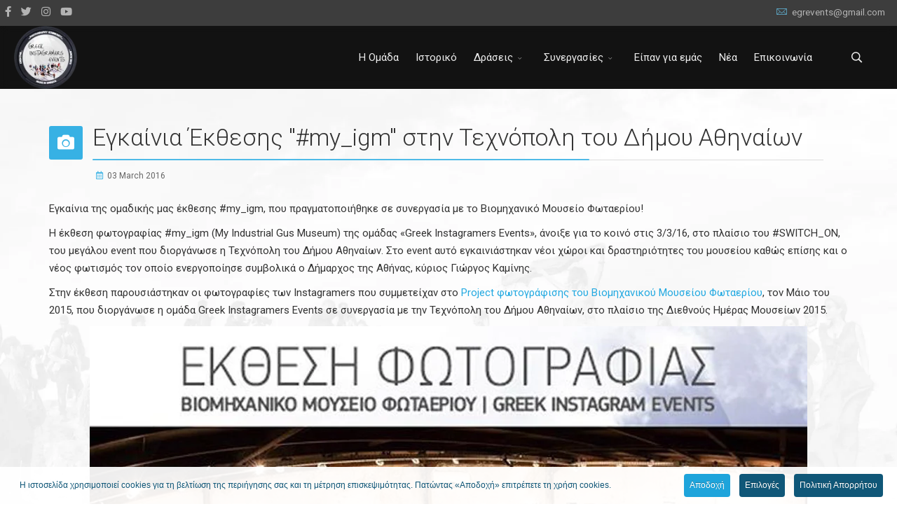

--- FILE ---
content_type: text/html; charset=utf-8
request_url: https://grevents.gr/index.php/component/content/article/32-gre-history/109-history-20160303
body_size: 16040
content:
<!DOCTYPE html>
<html xmlns="http://www.w3.org/1999/xhtml" xml:lang="en-gb" lang="en-gb" dir="ltr">
        <head>
        <meta http-equiv="X-UA-Compatible" content="IE=edge">
        <meta name="viewport" content="width=device-width, initial-scale=1">
                <!-- head -->
        <base href="https://grevents.gr/index.php/component/content/article/32-gre-history/109-history-20160303" />
	<meta http-equiv="content-type" content="text/html; charset=utf-8" />
	<meta name="keywords" content="Greek Instagramers Events, Photography Community, Greek Instagrammers Events, Greek Instagramers, Greek Instagrammers, Instagramers, Instagrammers, Greek photography, Photography, Photographers, Greek Photographers Community, Camera, Nikon, Fuji, DSLR, Photography Seminars, Exhibition, Photography Exhibition, Photowalk, Photoshooting, Art Project, Tourism, Instagram, Facebook, Social Media, Greek Travel, Travel Photography, Art Photography, Fine Art, Fine Art Photography, Social Photography, Greek Photography, Greek Photographers, Seminars, Photography Workshops, photography seminar, photographia, photo, still life, models photoshooting, travel photography projects, tourism photography, greek tourism, content creation, content creators, Greek Tourism, Tourism awards, greece, travel, Φωτογραφία, φωτογραφια, Φωτογράφος, Κοινωνικά Δίκτυα, Φωτογραφική ομάδα, ομάδα φωτογραφίας, φωτογραφική κοινότητα, ταξιδιωτική φωτογραφία, φωτογραφία τοπίου, φωτογραφία street, φωτογραφία πορτραίτου, μοντέλα, παλαιά αθήνα, my_greece, my_andros, My_lipsi, My_nafpaktos, my_destination, my_project, my_veria, My_igm, My_athenstrigono, έκθεση, έκθεση φωτογραφίας, φωτογραφικά έργα, ψηφιακό περιεχόμενο, βίντεο, φωτογραφίες, επιμέλεια έκθεσης, θεματική έκθεση, καλλιτεχνική έκθεση, τέχνη, πολιτισμός, τουρισμός, influencers, πολιτιστικές δράσεις, λήψεις, φωτογραφικές λήψεις, landscape, macro, portrait, fashion, food photography, δράσεις, εθελοντισμός, κοινωνικές δράσεις, ελεύθερος χρόνος, ομαδικές εξορμήσεις, δημιουργική αξιοποίηση χρόνου, δημιουργικότητα, έμπνευση, δημιουργία, δημιουργική ομάδα, τέχνες και πολιτισμός, blog, blogger, bloggers" />
	<meta name="author" content="Super User" />
	<meta name="description" content="Ανοιχτή φωτογραφική κοινότητα, με ερασιτέχνες, επαγγελματίες, social media φωτογράφους, content creators &amp; bloggers από όλη την Ελλάδα" />
	<title>Greek Instagramers Events</title>
	<link href="/images/logos/favicon.png" rel="shortcut icon" type="image/vnd.microsoft.icon" />
	<link href="https://grevents.gr/index.php/component/search/?id=109:history-20160303&amp;format=opensearch" rel="search" title="Search Greek Instagramers Events" type="application/opensearchdescription+xml" />
	<link href="/plugins/system/jce/css/content.css?badb4208be409b1335b815dde676300e" rel="stylesheet" type="text/css" />
	<link href="/plugins/system/jcemediabox/css/jcemediabox.min.css?694e8c6cd10a5c458a4efb27d8ee5c83" rel="stylesheet" type="text/css" />
	<link href="//fonts.googleapis.com/css?family=Roboto:100,100italic,300,300italic,regular,italic,500,500italic,700,700italic,900,900italic&amp;subset=greek" rel="stylesheet" type="text/css" />
	<link href="/templates/flex/css/bootstrap.min.css" rel="stylesheet" type="text/css" />
	<link href="/templates/flex/css/font-awesome.min.css" rel="stylesheet" type="text/css" />
	<link href="/templates/flex/css/fa-v4-shims.css" rel="stylesheet" type="text/css" />
	<link href="/templates/flex/css/legacy.css" rel="stylesheet" type="text/css" />
	<link href="/templates/flex/css/template.css" rel="stylesheet" type="text/css" />
	<link href="/templates/flex/css/presets/preset4.css" rel="stylesheet" type="text/css" class="preset" />
	<link href="https://fonts.googleapis.com/css?family=Open+Sans:400,400i,600,600i,700,700i&subset=cyrillic,cyrillic-ext,latin-ext" rel="stylesheet" type="text/css" />
	<link href="/media/com_ingallery/css/frontend.css?v=1.217.7" rel="stylesheet" type="text/css" />
	<link href="/plugins/system/cookiespolicynotificationbar/assets/css/cpnb-style.min.css" rel="stylesheet" media="all" type="text/css" />
	<style type="text/css">
body.site {background-color:#ffffff;background-image: url(/images/history/backgrounds/20200308mainbk.jpg);background-repeat: no-repeat;background-size: cover;background-attachment: fixed;background-position: 50% 0;}body{font-family:Roboto, sans-serif; font-size:15px; font-weight:normal; }h1{font-family:Roboto, sans-serif; font-size:40px; font-weight:100; }h2{font-family:Roboto, sans-serif; font-size:33px; font-weight:300; }h3{font-family:Roboto, sans-serif; font-size:27px; font-weight:normal; }h4{font-family:Roboto, sans-serif; font-size:23px; font-weight:300; }h5{font-family:Roboto, sans-serif; font-size:20px; font-weight:normal; }h6{font-family:Roboto, sans-serif; font-size:17px; font-weight:500; }#sp-top-bar{ background-color:#3d3d3d;color:#d4d4d4;padding:5px 0 4px; }#sp-top-bar a{color:#b3b3b3;}#sp-top-bar a:hover{color:#d1d1d1;}#sp-header{ background-color:#303030;color:#f0f0f0; }#sp-header a{color:#ededed;}#sp-header a:hover{color:#ffffff;}#sp-pre-footer{ background-color:#363839;color:#b0b0b0; }#sp-pre-footer a{color:#d6d6d6;}#sp-pre-footer a:hover{color:#f0f0f0;}#sp-footer{ background-color:#363839;color:#b0b0b0; }#sp-footer a{color:#d6d6d6;}#sp-footer a:hover{color:#f0f0f0;}.offcanvas-menu{}.offcanvas-menu ul li a{color: }.offcanvas-menu .offcanvas-inner .search input.inputbox{border-color: }#sp-header .top-search-wrapper .icon-top-wrapper,#sp-header .top-search-wrapper .icon-top-wrapper >i:before,.sp-megamenu-wrapper > .sp-megamenu-parent >li >a,.sp-megamenu-wrapper #offcanvas-toggler,#sp-header .modal-login-wrapper span,#sp-header .ap-my-account i.pe-7s-user,#sp-header .ap-my-account .info-text,#sp-header .mod-languages,#sp-header .logo,#cart-menu,#cd-menu-trigger,.cd-cart,.cd-cart > i{height:90px;line-height:90px;}.total_products{top:calc(90px / 2 - 22px);}#sp-header,.transparent-wrapper{height:90px;}.transparent,.sticky-top{}#sp-header #sp-menu .sp-megamenu-parent >li >a,#sp-header #sp-menu .sp-megamenu-parent li .sp-dropdown >li >a,#sp-header .top-search-wrapper .icon-top-wrapper i,#sp-header #cd-menu-trigger i,#sp-header .cd-cart i,#sp-header .top-search-wrapper{}#sp-header #sp-menu .sp-dropdown .sp-dropdown-inner{}#sp-header #sp-menu .sp-dropdown .sp-dropdown-inner li.sp-menu-item >a,#sp-header #sp-menu .sp-dropdown .sp-dropdown-inner li.sp-menu-item.separator >a,#sp-header #sp-menu .sp-dropdown .sp-dropdown-inner li.sp-menu-item.separator >a:hover,#sp-header .sp-module-content ul li a,#sp-header .vm-menu .vm-title{}.sticky .logo,.sticky #cart-menu,.sticky #cd-menu-trigger,.sticky .cd-cart,.sticky .cd-cart >i,.sticky .menu-is-open >i,#sp-header.sticky .modal-login-wrapper span,#sp-header.sticky .ap-my-account i.pe-7s-user,#sp-header.sticky .ap-my-account .info-text,#sp-header.sticky .mod-languages,#sp-header.sticky .top-search-wrapper .icon-top-wrapper,#sp-header.sticky .top-search-wrapper .icon-top-wrapper >i:before,.sticky .sp-megamenu-wrapper > .sp-megamenu-parent >li >a,.sticky .sp-megamenu-wrapper #offcanvas-toggler,.sticky #sp-logo a.logo{ height:70px;line-height:70px; } .sticky .total_products{top: calc(70px / 2 - 22px);} .sticky .sticky__wrapper{ height:70px; -webkit-animation-name:fade-in-down;animation-name:fade-in-down;}.sticky .sticky__wrapper .sp-sticky-logo {height:70px;}.sticky.onepage .sticky__wrapper,.sticky.white .sticky__wrapper,.sticky.transparent .sticky__wrapper{} #sp-header.sticky #sp-menu .sp-megamenu-wrapper .sp-megamenu-parent >li >a,#sp-header.sticky .top-search-wrapper,#sp-header.sticky .top-search-wrapper .icon-top-wrapper i,#sp-header.sticky #cd-menu-trigger i,#sp-header.sticky .cd-cart i{;}#sp-header.sticky #sp-menu .sp-megamenu-wrapper .sp-megamenu-parent >li.active>a,#sp-header.sticky #sp-menu .sp-megamenu-wrapper .sp-megamenu-parent >li.current-item>a,#sp-header.sticky #sp-menu .sp-megamenu-wrapper .sp-megamenu-parent >li.sp-has-child.active>a,.sticky #offcanvas-toggler >i,.sticky #offcanvas-toggler >i:hover{color:;} h3.mnwall-title a{text-transform: none;}
.mnwall_iso_dropdown .dropdown-label {min-width: 300px;}

.sticky__wrapper {background: #121212;}


.logo {
    padding-left: 20px;
}

/* BEGIN: Cookies Policy Notification Bar - J! system plugin (Powered by: Web357.com) */
.cpnb-outer { border-color: rgba(255, 255, 255, 0.93); }
.cpnb-outer.cpnb-div-position-top { border-bottom-width: 0px; }
.cpnb-outer.cpnb-div-position-bottom { border-top-width: 0px; }
.cpnb-outer.cpnb-div-position-top-left, .cpnb-outer.cpnb-div-position-top-right, .cpnb-outer.cpnb-div-position-bottom-left, .cpnb-outer.cpnb-div-position-bottom-right { border-width: 0px; }
.cpnb-message { color: #105778; }
.cpnb-message a { color: #ffffff }
.cpnb-button, .cpnb-button-ok, .cpnb-m-enableAllButton { -webkit-border-radius: 4px; -moz-border-radius: 4px; border-radius: 4px; font-size: 12px; color: #ffffff; background-color: rgba(30, 164, 219, 1); }
.cpnb-button:hover, .cpnb-button:focus, .cpnb-button-ok:hover, .cpnb-button-ok:focus, .cpnb-m-enableAllButton:hover, .cpnb-m-enableAllButton:focus { color: #ffffff; background-color: rgba(49, 118, 175, 1); }
.cpnb-button-decline, .cpnb-button-delete, .cpnb-button-decline-modal, .cpnb-m-DeclineAllButton { color: #ffffff; background-color: rgba(119, 31, 31, 1); }
.cpnb-button-decline:hover, .cpnb-button-decline:focus, .cpnb-button-delete:hover, .cpnb-button-delete:focus, .cpnb-button-decline-modal:hover, .cpnb-button-decline-modal:focus, .cpnb-m-DeclineAllButton:hover, .cpnb-m-DeclineAllButton:focus { color: #ffffff; background-color: rgba(175, 38, 20, 1); }
.cpnb-button-cancel, .cpnb-button-reload, .cpnb-button-cancel-modal { color: #ffffff; background-color: rgba(90, 90, 90, 1); }
.cpnb-button-cancel:hover, .cpnb-button-cancel:focus, .cpnb-button-reload:hover, .cpnb-button-reload:focus, .cpnb-button-cancel-modal:hover, .cpnb-button-cancel-modal:focus { color: #ffffff; background-color: rgba(54, 54, 54, 1); }
.cpnb-button-settings, .cpnb-button-settings-modal { color: #ffffff; background-color: rgba(16, 87, 120, 1); }
.cpnb-button-settings:hover, .cpnb-button-settings:focus, .cpnb-button-settings-modal:hover, .cpnb-button-settings-modal:focus { color: #ffffff; background-color: rgba(12, 69, 94, 1); }
.cpnb-button-more-default, .cpnb-button-more-modal { color: #ffffff; background-color: rgba(16, 87, 120, 1); }
.cpnb-button-more-default:hover, .cpnb-button-more-modal:hover, .cpnb-button-more-default:focus, .cpnb-button-more-modal:focus { color: #ffffff; background-color: rgba(12, 69, 94, 1); }
.cpnb-m-SaveChangesButton { color: #ffffff; background-color: rgba(133, 199, 136, 1); }
.cpnb-m-SaveChangesButton:hover, .cpnb-m-SaveChangesButton:focus { color: #ffffff; background-color: rgba(96, 153, 100, 1); }
@media only screen and (max-width: 600px) {
.cpnb-left-menu-toggle::after, .cpnb-left-menu-toggle-button {
content: "Categories";
}
}
/* END: Cookies Policy Notification Bar - J! system plugin (Powered by: Web357.com) */

	</style>
	<script type="application/json" class="joomla-script-options new">{"csrf.token":"b656816ed26f4e3b9d4d4d1dea69e3a0","system.paths":{"root":"","base":""}}</script>
	<script src="/templates/flex/js/jui/jquery.min.js?5df01e77236a1444857a826c4c5abe41" type="text/javascript"></script>
	<script src="/media/jui/js/jquery-noconflict.js?5df01e77236a1444857a826c4c5abe41" type="text/javascript"></script>
	<script src="/media/jui/js/jquery-migrate.min.js?5df01e77236a1444857a826c4c5abe41" type="text/javascript"></script>
	<script src="/plugins/system/jcemediabox/js/jcemediabox.min.js?1f7b0a303a8f99b234bb0a0914bb82ad" type="text/javascript"></script>
	<script src="/templates/flex/js/bootstrap.min.js" type="text/javascript"></script>
	<script src="/templates/flex/js/SmoothScroll-1.4.9.js" type="text/javascript"></script>
	<script src="/templates/flex/js/jquery.easing.min.js" type="text/javascript"></script>
	<script src="/templates/flex/js/main.js" type="text/javascript"></script>
	<script src="/media/system/js/core.js?5df01e77236a1444857a826c4c5abe41" type="text/javascript"></script>
	<script src="/media/com_ingallery/js/masonry.pkgd.min.js?v=1.217.7" type="text/javascript"></script>
	<script src="/media/com_ingallery/js/frontend.js?v=1.217.7" type="text/javascript"></script>
	<script src="/plugins/system/cookiespolicynotificationbar/assets/js/cookies-policy-notification-bar.min.js" defer="defer" type="text/javascript"></script>
	<script type="text/javascript">
jQuery(document).ready(function(){WfMediabox.init({"base":"\/","theme":"standard","width":"","height":"","lightbox":0,"shadowbox":0,"icons":1,"overlay":1,"overlay_opacity":0,"overlay_color":"","transition_speed":300,"close":2,"scrolling":"0","labels":{"close":"Close","next":"Next","previous":"Previous","cancel":"Cancel","numbers":"{{numbers}}","numbers_count":"{{current}} of {{total}}","download":"Download"}});});var sp_preloader = "0";var sp_offanimation = "default";var stickyHeaderVar = "1";var stickyHeaderAppearPoint = 250;

// BEGIN: Cookies Policy Notification Bar - J! system plugin (Powered by: Web357.com)
var cpnb_config = {"w357_joomla_caching":"1","w357_position":"bottom","w357_show_close_x_icon":"1","w357_hide_after_time":"yes","w357_duration":"120","w357_animate_duration":"1000","w357_limit":"0","w357_message":"Η ιστοσελίδα χρησιμοποιεί cookies για τη βελτίωση της περιήγησης σας και τη μέτρηση επισκεψιμότητας. Πατώντας «Αποδοχή» επιτρέπετε τη χρήση cookies.","w357_display_ok_btn":"1","w357_buttonText":"Αποδοχή","w357_display_decline_btn":"0","w357_buttonDeclineText":"Απόρριψη","w357_display_cancel_btn":"0","w357_buttonCancelText":"Cancel","w357_display_settings_btn":"1","w357_buttonSettingsText":"Επιλογές","w357_buttonMoreText":"Πολιτική Απορρήτου","w357_buttonMoreLink":"index.php?option=com_content\u0026view=article\u0026id=209\u0026catid=33","w357_display_more_info_btn":"1","w357_fontColor":"#105778","w357_linkColor":"#ffffff","w357_fontSize":"12px","w357_backgroundColor":"rgba(255, 255, 255, 0.93)","w357_borderWidth":"0","w357_body_cover":"0","w357_overlay_state":"0","w357_overlay_color":"rgba(10, 10, 10, 0.65)","w357_height":"auto","w357_cookie_name":"cookiesDirective","w357_link_target":"_self","w357_popup_width":"800","w357_popup_height":"600","w357_customText":"\u003Ch1\u003ECookies Policy\u003C\/h1\u003E\r\n\u003Chr \/\u003E\r\n\u003Ch3\u003EGeneral Use\u003C\/h3\u003E\r\n\u003Cp\u003EWe use cookies, tracking pixels and related technologies on our website. Cookies are small data files that are served by our platform and stored on your device. Our site uses cookies dropped by us or third parties for a variety of purposes including to operate and personalize the website. Also, cookies may also be used to track how you use the site to target ads to you on other websites.\u003C\/p\u003E\r\n\u003Ch3\u003EThird Parties\u003C\/h3\u003E\r\n\u003Cp\u003EOur website employs the use the various third-party services. Through the use of our website, these services may place anonymous cookies on the Visitor\u0027s browser and may send their own cookies to the Visitor\u0027s cookie file. Some of these services include but are not limited to: Google, Facebook, Twitter, Adroll, MailChimp, Sucuri, Intercom and other social networks, advertising agencies, security firewalls, analytics companies and service providers. These services may also collect and use anonymous identifiers such as IP Address, HTTP Referrer, Unique Device Identifier and other non-personally identifiable information and server logs.\u003C\/p\u003E\r\n\u003Chr \/\u003E","w357_more_info_btn_type":"link","w357_blockCookies":"1","w357_autoAcceptAfterScrolling":"0","w357_numOfScrolledPixelsBeforeAutoAccept":"300","w357_reloadPageAfterAccept":"1","w357_enableConfirmationAlerts":"0","w357_enableConfirmationAlertsForAcceptBtn":0,"w357_enableConfirmationAlertsForDeclineBtn":0,"w357_enableConfirmationAlertsForDeleteBtn":0,"w357_confirm_allow_msg":"Με αυτή την ενέργεια ενεργοποιούνται όλα τα cookies του ιστότοπου. Είστε βέβαιοι;","w357_confirm_delete_msg":"Με αυτή την επιλογή απενεργοποιούνται όλα τα cookies του ιστότοπου. Είστε βέβαιοι;","w357_show_in_iframes":"0","w357_shortcode_is_enabled_on_this_page":0,"w357_base_url":"https:\/\/www.grevents.gr\/","w357_current_url":"https:\/\/grevents.gr\/index.php\/component\/content\/article\/32-gre-history\/109-history-20160303","w357_always_display":"0","w357_show_notification_bar":true,"w357_expiration_cookieSettings":"365","w357_expiration_cookieAccept":"365","w357_expiration_cookieDecline":"180","w357_expiration_cookieCancel":"3","w357_accept_button_class_notification_bar":"cpnb-accept-btn","w357_decline_button_class_notification_bar":"cpnb-decline-btn","w357_cancel_button_class_notification_bar":"cpnb-cancel-btn","w357_settings_button_class_notification_bar":"cpnb-settings-btn","w357_moreinfo_button_class_notification_bar":"cpnb-moreinfo-btn","w357_accept_button_class_notification_bar_modal_window":"cpnb-accept-btn-m","w357_decline_button_class_notification_bar_modal_window":"cpnb-decline-btn-m","w357_save_button_class_notification_bar_modal_window":"cpnb-save-btn-m","w357_buttons_ordering":"[\u0022ok\u0022,\u0022decline\u0022,\u0022cancel\u0022,\u0022settings\u0022,\u0022moreinfo\u0022]"};
// END: Cookies Policy Notification Bar - J! system plugin (Powered by: Web357.com)


// BEGIN: Cookies Policy Notification Bar - J! system plugin (Powered by: Web357.com)
var cpnb_cookiesCategories = {"cookie_categories_group0":{"cookie_category_id":"required-cookies","cookie_category_name":"Απαραίτητα Cookies","cookie_category_description":"Τα απαραίτητα cookies είναι ουσιαστικής σημασίας για την ορθή λειτουργία του ιστότοπου, σας επιτρέπουν να περιηγείστε και να χρησιμοποιείτε τις λειτουργίες του, όπως πρόσβαση σε ασφαλείς περιοχές του ιστότοπου, παροχή μίας υπηρεσίας που έχετε ζητήσει κ.ά. Αυτά τα cookies δεν αναγνωρίζουν την ατομική σας ταυτότητα. Είναι τεχνικά απαραίτητα για την λειτουργία του ιστότοπου και γι’ αυτό και δεν έχετε τη δυνατότητα να τα απενεργοποιήσετε.","cookie_category_checked_by_default":"2","cookie_category_status":"1"},"cookie_categories_group1":{"cookie_category_id":"analytical-cookies","cookie_category_name":"Cookies Ανάλυσης","cookie_category_description":"Τα cookies αυτά συλλέγουν πληροφορίες σχετικά με τον τρόπο που χρησιμοποιείτε τον ιστότοπο, για παράδειγμα, ποιες σελίδες επισκέπτεστε συχνότερα, ποιον τύπο πειριηγητή χρησιμοποιείτε, αν λαμβάνετε μηνύματα σφαλμάτων κ.ά. Αυτά τα cookies συλλέγουν συγκεντρωτικές, ανώνυμες πληροφορίες που δεν σας ταυτοποιούν. Χρησιμοποιούνται αποκλειστικά για τη βελτίωση των επιδόσεων του ιστότοπου μας.","cookie_category_checked_by_default":"1","cookie_category_status":"1"},"cookie_categories_group2":{"cookie_category_id":"social-media-cookies","cookie_category_name":"Social Media Cookies ","cookie_category_description":"Αυτά τα cookies σας επιτρέπουν να μοιράσετε το περιεχόμενο της ιστοσελίδας με διάφορα κοινωνικά δίκτυα (π.χ., Facebook, Twitter, Instagram). Δεν έχουμε έλεγχο αυτών των cookies καθώς δημιουργούνται από τις ίδιες πλατφόρμες.","cookie_category_checked_by_default":"1","cookie_category_status":"0"},"cookie_categories_group3":{"cookie_category_id":"targeted-advertising-cookies","cookie_category_name":"Διαφημιστικά Cookies","cookie_category_description":"Τα cookies στόχευσης και διαφήμισης χρησιμοποιούνται για την παροχή περιεχομένου, που ταιριάζει περισσότερο σε εσάς και τα ενδιαφέροντά σας. Χρησιμοποιούνται για την αποστολή στοχευμένης διαφήμισης\/προσφορών, τον περιορισμό προβολών διαφήμισης ή την μέτρηση αποτελεσματικότητας μιας διαφημιστικής καμπάνιας.","cookie_category_checked_by_default":"0","cookie_category_status":"0"}};
// END: Cookies Policy Notification Bar - J! system plugin (Powered by: Web357.com)


// BEGIN: Cookies Policy Notification Bar - J! system plugin (Powered by: Web357.com)
var cpnb_manager = {"w357_m_modalState":"1","w357_m_floatButtonState":"0","w357_m_floatButtonPosition":"bottom_left","w357_m_HashLink":"cookies","w357_m_modal_menuItemSelectedBgColor":"rgba(200, 200, 200, 1)","w357_m_saveChangesButtonColorAfterChange":"rgba(13, 92, 45, 1)","w357_m_floatButtonIconSrc":"https:\/\/www.grevents.gr\/media\/plg_system_cookiespolicynotificationbar\/icons\/cpnb-cookies-manager-icon-1-64x64.png","w357_m_FloatButtonIconType":"image","w357_m_FloatButtonIconFontAwesomeName":"fas fa-cookie-bite","w357_m_FloatButtonIconFontAwesomeSize":"fa-lg","w357_m_FloatButtonIconFontAwesomeColor":"rgba(61, 47, 44, 0.84)","w357_m_FloatButtonIconUikitName":"cog","w357_m_FloatButtonIconUikitSize":"1","w357_m_FloatButtonIconUikitColor":"rgba(61, 47, 44, 0.84)","w357_m_floatButtonText":"Διαχείριση Cookies","w357_m_modalHeadingText":"Διαχείριση Cookies","w357_m_checkboxText":"Ενεργοποίηση","w357_m_lockedText":"(Κλειδωμένο)","w357_m_EnableAllButtonText":"Αποδοχή όλων","w357_m_DeclineAllButtonText":"Απόρριψη όλων","w357_m_SaveChangesButtonText":"Αποθήκευση επιλογών","w357_m_confirmationAlertRequiredCookies":"Αυτά τα cookies είναι απολύτως απαραίτητα για τη λειτουργία του ιστότοπου. Δεν είναι εφικτή η απενεργοποίηση τους. Ευχαριστούμε για την κατανόηση!"};
// END: Cookies Policy Notification Bar - J! system plugin (Powered by: Web357.com)

	</script>
	<meta property="og:url" content="https://grevents.gr/index.php/component/content/article/32-gre-history/109-history-20160303" />
	<meta property="og:site_name" content="Greek Instagramers Events" />
	<meta property="og:type" content="article" />
	<meta property="og:title" content="Εγκαίνια Έκθεσης "#my_igm" στην Τεχνόπολη του Δήμου Αθηναίων" />
	<meta property="og:description" content="Εγκαίνια της ομαδικής μας έκθεσης #my_igm, που πραγματοποιήθηκε σε συνεργασία με το Βιομηχανικό Μουσείο Φωταερίου!
" />
	<meta name="twitter:card" content="summary" />
	<meta name="twitter:site" content="Greek Instagramers Events" />
	<meta name="twitter:title" content="Εγκαίνια Έκθεσης "#my_igm" στην Τεχνόπολη του Δήμου Αθηναίων" />
	<meta name="twitter:description" content="Εγκαίνια της ομαδικής μας έκθεσης #my_igm, που πραγματοποιήθηκε σε συνεργασία με το Βιομηχανικό Μουσείο Φωταερίου!
" />
	<script type="application/json" id="ingallery-cfg">{"ajax_url":"\/index.php\/component\/ingallery\/?task=gallery.view&language=en-GB","lang":{"error_title":"Unfortunately, an error occurred","system_error":"Sytem error. Please view logs for more information or enable display errors in InGallery components settings."}}</script>

                    </head>
    <body class="site com-content view-article no-layout no-task en-gb ltr sticky-header layout-fluid off-canvas-menu-init">
    
    	        <div class="body-wrapper off-canvas-menu-wrap">
            <div class="body-innerwrapper body_innerwrapper_overflow">
    			<section id="sp-top-bar"><div class="row"><div id="sp-top1" class="col-xs-12 col-sm-6 col-md-4"><div class="sp-column mobile-centered"><ul class="social-icons"><li><a target="_blank" href="https://www.facebook.com/grevents.gr" aria-label="facebook"><i class="fab fa-facebook-f" aria-hidden="true"></i></a></li><li><a target="_blank" href="https://twitter.com/egrevents" aria-label="twitter"><i class="fab fa-twitter" aria-hidden="true"></i></a></li><li ><a target="_blank" href="http://instagram.com/gr_events" aria-label="Instagram"><i class="fab fa-instagram" aria-hidden="true"></i></a></li><li><a target="_blank" href="https://www.youtube.com/channel/UCEH-cMXFn7wMtDpNOHrfABg" aria-label="Youtube"><i class="fab fa-youtube" aria-hidden="true"></i></a></li></ul></div></div><div id="sp-top2" class="col-xs-12 col-sm-6 col-md-8"><div class="sp-column pull-right mobile-centered"><ul class="sp-contact-info"><li class="sp-contact-email"><i class="pe pe-7s-mail" aria-hidden="true"></i> <span id="cloakb0629e3a85b1c59a097768e377831499">This email address is being protected from spambots. You need JavaScript enabled to view it.</span><script type='text/javascript'>
				document.getElementById('cloakb0629e3a85b1c59a097768e377831499').innerHTML = '';
				var prefix = '&#109;a' + 'i&#108;' + '&#116;o';
				var path = 'hr' + 'ef' + '=';
				var addyb0629e3a85b1c59a097768e377831499 = '&#101;gr&#101;v&#101;nts' + '&#64;';
				addyb0629e3a85b1c59a097768e377831499 = addyb0629e3a85b1c59a097768e377831499 + 'gm&#97;&#105;l' + '&#46;' + 'c&#111;m';
				var addy_textb0629e3a85b1c59a097768e377831499 = '&#101;gr&#101;v&#101;nts' + '&#64;' + 'gm&#97;&#105;l' + '&#46;' + 'c&#111;m';document.getElementById('cloakb0629e3a85b1c59a097768e377831499').innerHTML += '<a ' + path + '\'' + prefix + ':' + addyb0629e3a85b1c59a097768e377831499 + '\'>'+addy_textb0629e3a85b1c59a097768e377831499+'<\/a>';
		</script></li></ul></div></div></div></section><header id="sp-header" class="flex"><div class="row"><div id="sp-logo" class="col-xs-10 col-sm-10 col-md-3"><div class="sp-column"><a class="logo" href="/"><img class="sp-default-logo hidden-xs" src="/images/logos/gre-logo100.png" alt="Greek Instagramers Events"><img class="sp-retina-logo hidden-xs" src="/images/logos/gre-logo100ret.png" alt="Greek Instagramers Events"><img class="sp-default-logo visible-xs-block" src="/images/logos/gre-logo70.png" alt="Greek Instagramers Events"></a></div></div><div id="sp-menu" class="col-xs-1 col-sm-1 col-md-8"><div class="sp-column">			<div class="sp-megamenu-wrapper">
				<a id="offcanvas-toggler" class="visible-sm visible-xs" href="#" aria-label="Menu"><i class="fas fa-bars" aria-hidden="true" title="Menu"></i></a>
				<ul class="sp-megamenu-parent menu-fade-down-fade-up hidden-sm hidden-xs"><li class="sp-menu-item current-item active"></li><li class="sp-menu-item"><a  href="/index.php/gre-bio-m"  >Η Ομάδα</a></li><li class="sp-menu-item"><a  href="/index.php/history-gre"  >Ιστορικό</a></li><li class="sp-menu-item sp-has-child"><a  href="javascript:void(0);"  >Δράσεις</a><div class="sp-dropdown sp-dropdown-main sp-menu-right" style="width: 240px;"><div class="sp-dropdown-inner"><ul class="sp-dropdown-items"><li class="sp-menu-item"><a  href="/index.php/gre-dr-m/dr-photowalks"  >Φωτογραφικές Εξορμήσεις</a></li><li class="sp-menu-item"><a  href="/index.php/gre-dr-m/dr-artphotowalks"  >Art Photography Projects</a></li><li class="sp-menu-item"><a  href="/index.php/gre-dr-m/dr-travelphotowalks"  >Travel Photography Projects</a></li><li class="sp-menu-item"><a  href="/index.php/gre-dr-m/dr-exhibitions"  >Εκθέσεις Φωτογραφίας</a></li><li class="sp-menu-item"><a  href="/index.php/gre-dr-m/dr-photobooks"  >Φωτογραφικά Λευκώματα</a></li><li class="sp-menu-item"><a  href="/index.php/gre-dr-m/dr-eduprojects"  >Εκπαιδευτικές Δράσεις</a></li><li class="sp-menu-item"><a  href="/index.php/gre-dr-m/dr-onlineevents"  >Social Media &amp; Online Events</a></li><li class="sp-menu-item"><a  href="/index.php/gre-dr-m/dr-instameetings"  >Εκδηλώσεις &amp; Συναντήσεις</a></li></ul></div></div></li><li class="sp-menu-item sp-has-child"><a  href="javascript:void(0);"  >Συνεργασίες</a><div class="sp-dropdown sp-dropdown-main sp-menu-right" style="width: 240px;"><div class="sp-dropdown-inner"><ul class="sp-dropdown-items"><li class="sp-menu-item"><a  href="/index.php/gre-services-m/gre-services-grecm"  >GRE Creative Minds</a></li><li class="sp-menu-item"><a  href="/index.php/gre-services-m/gre-services-mt"  >Για τον Τουρισμό</a></li><li class="sp-menu-item"><a  href="/index.php/gre-services-m/gre-services-mc"  >Για τον Πολιτισμό</a></li><li class="sp-menu-item"><a  href="/index.php/gre-services-m/gre-services-smba"  >Brand Awareness</a></li><li class="sp-menu-item"><a  href="/index.php/gre-services-m/gre-services-cc"  >Content Creation</a></li></ul></div></div></li><li class="sp-menu-item"><a  href="/index.php/gre-testimonials-m"  >Είπαν για εμάς</a></li><li class="sp-menu-item"><a  href="/index.php/blog"  >Νέα</a></li><li class="sp-menu-item"><a  href="/index.php/2021-02-26-07-48-43"  >Επικοινωνία</a></li></ul>			</div>
		</div></div><div id="sp-topsearch" class="col-xs-1 col-sm-1 col-md-1"><div class="sp-column"><div class="sp-module "><div class="sp-module-content">
<div style="display:inline-block;" class="top-search-wrapper">

	<div class="icon-top-wrapper">
		<!-- 
        <i class="fa fa-search search-open-icon" aria-hidden="true"></i>
		<i class="fa fa-times search-close-icon" aria-hidden="true"></i> 
        -->
        <i class="pe pe-7s-search search-open-icon" aria-hidden="true"></i>
		<i class="pe pe-7s-close search-close-icon" aria-hidden="true"></i>
	</div>

	<div class="row top-search-input-wrap" id="top-search-input-wrap">
		<div class="top-search-wrap">
			<div class="searchwrapper">
				<form action="/index.php/component/content/?Itemid=101" method="post">
					<div class="search">
						<div class="top-search-wrapper"><div class="sp_search_input"><input name="searchword" maxlength="200"  class="mod-search-searchword inputbox" type="text" size="20" value="Search ..."  onblur="if (this.value=='') this.value='Search ...';" onfocus="if (this.value=='Search ...') this.value='';" /></div></div>						<input type="hidden" name="task" value="search" />
						<input type="hidden" name="option" value="com_search" />
						<input type="hidden" name="Itemid" value="" />
					</div>
				</form>
			</div> <!-- /.searchwrapper -->
		</div> <!-- /.col-sm-6 -->
	</div> <!-- /.row -->
</div> <!-- /.top-search-wrapper -->	</div></div></div></div></div></header><section id="sp-page-title"><div class="row"><div id="sp-title" class="col-sm-12 col-md-12"><div class="sp-column"></div></div></div></section><section id="sp-main-body"><div class="container"><div class="row"><div id="sp-component" class="col-sm-12 col-md-12"><div class="sp-column "><div id="system-message-container">
	</div>
<article class="item item-page" itemscope itemtype="http://schema.org/Article">
	<meta itemprop="inLanguage" content="en-GB" />
		        	<div class="entry-header has-post-format">
      
		                            					            <span class="post-format"><i class="fas fa-camera"></i></span>
                                    <h1 itemprop="headline">Εγκαίνια Έκθεσης &quot;#my_igm&quot; στην Τεχνόπολη του Δήμου Αθηναίων</h1>             
            	<dl class="article-info">

		
			<dt class="article-info-term"></dt>	
				
			
			
			
			
			
		
									<dd class="create">
	<i class="far fa-calendar-alt"></i>
	<time datetime="2016-03-03T13:21:46+02:00" itemprop="dateCreated" data-toggle="tooltip" title="Created Date">
		03 March 2016	</time>
</dd>			
			
					
		
	</dl>
  
          
	    </div>
    
	    	
				
			<div itemprop="articleBody">
		<p><span>Εγκαίνια της ομαδικής μας έκθεσης #my_igm, που πραγματοποιήθηκε σε συνεργασία με το Βιομηχανικό Μουσείο Φωταερίου!</span></p>
 
<p><span></span><span>Η έκθεση φωτογραφίας #my_igm (My Industrial Gus Museum) της ομάδας «Greek Instagramers Events», άνοιξε για το κοινό στις 3/3/16, στο πλαίσιο του #SWITCH_ON, του μεγάλου event που διοργάνωσε η Τεχνόπολη του Δήμου Αθηναίων. Στο </span>event <span>αυτό εγκαινιάστηκαν νέοι χώροι και δραστηριότητες του μουσείου καθώς επίσης και ο νέος φωτισμός τον οποίο ενεργοποίησε συμβολικά ο Δήμαρχος της Αθήνας, κύριος Γιώργος Καμίνης.</span></p>
<p><span>Στην έκθεση παρουσιάστηκαν οι φωτογραφίες των&nbsp;Instagramers&nbsp;που συμμετείχαν στο&nbsp;<a href="/index.php/component/content/article/32-gre-history/81-history-20150520?Itemid=101" target="_self">Project φωτογράφισης του Βιομηχανικού Μουσείου Φωταερίου</a>, τον Μάιο του 2015, που διοργάνωσε η ομάδα Greek Instagramers Events σε συνεργασία με την Τεχνόπολη του Δήμου Αθηναίων, στο πλαίσιο της Διεθνούς Ημέρας Μουσείων 2015.</span></p>
<center>
<p><span><img src="/images/history/inarticle/20160303myigm (1)rth.jpg" alt="" /></span></p>
<hr />
<p><strong>Μερικά φωτογραφικά στιγμιότυπα από τα εγκαίνια της έκθεσης:</strong></p>
<p><span><img src="/images/history/inarticle/20160303myigm (10)rth.jpg" alt="" /></span></p>
<p><span><img src="/images/history/inarticle/20160303myigm (2)rth.jpg" alt="" /></span></p>
<p><span><img src="/images/history/inarticle/20160303myigm (3)rth.jpg" alt="" /></span></p>
<p><span><img src="/images/history/inarticle/20160303myigm (4)rth.jpg" alt="" /></span></p>
<p><span><img src="/images/history/inarticle/20160303myigm (5)rth.jpg" alt="" /></span></p>
<p><span><img src="/images/history/inarticle/20160303myigm (6)rth.jpg" alt="" /></span></p>
<p><span><img src="/images/history/inarticle/20160303myigm (8)rth.jpg" alt="" /></span></p>
<p><span><img src="/images/history/inarticle/20160303myigm (7)rth.jpg" alt="" /></span></p>
<p><span><img src="/images/history/inarticle/20160303myigm (9)rth.jpg" alt="" /></span></p>
<p><span></span><span>Δείτε περισσότερα στιγμιότυπα από τα εγκαίνια εδώ: <a href="http://tinyurl.com/myigm16">http://tinyurl.com/myigm16</a> </span></p>
<center><hr />
<p><strong>Μερικά φωτογραφικά στιγμιότυπα από τη φωτογράφιση του Μουσείου:</strong></p>
<p><span><img src="/images/history/inarticle/20150520rth.jpg" alt="" width="100%" /></span></p>
<p><span><img src="/images/history/inarticle/20150520brth.jpg" alt="" width="100%" /></span></p>
<p><span><img src="/images/history/inarticle/20150520arth.jpg" alt="" width="100%" /></span></p>
</center>
<p>Δείτε στιγμιότυπα από την φωτογράφιση εδώ:&nbsp;<a href="http://tinyurl.com/gremyigm">http://tinyurl.com/gremyigm</a><span></span></p>
<hr />
<p style="text-align: left;"><span>Η έκθεση μας είχε μεγάλη απήχηση σε κοινό και </span>MME<span>. Παρουσιάστηκε στην εκπομπή </span><strong>MEGA<span> Σαββατοκύριακο</span></strong><span> με τους Ιορδάνη Χασαπόπουλο και Δημήτρη Τάκη σε ένα ρεπορτάζ του δημοσιογράφου Νίκου Νικολετάκη.</span></p>
</center>
<p><span>Επίσης, στα πλαίσια του #</span>Switch<span>_</span>On<span>, η Τεχνόπολη του Δήμου Αθηναίων μας τίμησε με την συμμετοχή της ομάδας μας σε ένα όμορφο </span>Video <span>με τίτλο <strong>«Η Τεχνόπολη για μένα είναι...»</strong>. Το </span>Video <span>έπαιξε σε γιγαντοοθόνη &nbsp;κατά την διάρκεια της βραδιάς του #</span>Switch<span>_</span>On<span> και μέσα από τα </span>Social Media<span>.</span></p>
<p><span>&nbsp;</span><span><a href="https://www.facebook.com/technopoliscityofathens/videos/10154083264032033/">https://www.facebook.com/technopoliscityofathens/videos/10154083264032033/</a></span></p>
<hr />
<p><span style="text-decoration: underline;"><strong>Ανταποδοτική συνεργασία - Social Media &amp; Brand Awareness</strong></span></p>
<p>Η δράση πραγματοποιήθηκε με ελεύθερη συμμετοχή για τους συμμετέχοντες. Το project υποστήριξαν οι χορηγοί:</p>
<p><a href="https://www.pyrin.gr" target="_blank" rel="noopener noreferrer">ΠΥΡΗΝ Διαχείριση Πολυκατοικιών</a>&nbsp;- Χορηγία μέρους των εκτυπώσεων των έργων.</p>
<p><a href="http://www.romco.gr/" target="_blank" rel="noopener noreferrer">ROMCO ΡΩΜΟΣΙΟΣ Κ. &amp; ΣΙΑ Ε.Ε.</a> - Χορηγία μέρους των εκτυπώσεων των έργων.</p>
<p>Μέσα από την ομαδική δράση, τις επικοινωνιακές ενέργειες της ομάδας μας στα Social Media, στην εκδήλωση εγκαινίων και στα ΜΜΕ και μέσα από τις αναδημοσιεύσεις των φωτογράφων που συμμετείχαν, οι χορηγοί έλαβαν σημαντική προβολή.</p>
<p>&nbsp;</p>	</div>

	    
    	<div class="helix-social-share">
		<div class="helix-social-share-blog helix-social-share-article">
			<ul>
								<li>
					<div class="facebook" data-toggle="tooltip" data-placement="top" title="Share On Facebook">

						<a class="facebook" onClick="window.open('http://www.facebook.com/sharer.php?u=https://www.grevents.gr/index.php/component/content/article/32-gre-history/109-history-20160303?Itemid=101','Facebook','width=600,height=300,left='+(screen.availWidth/2-300)+',top='+(screen.availHeight/2-150)+''); return false;" href="http://www.facebook.com/sharer.php?u=https://www.grevents.gr/index.php/component/content/article/32-gre-history/109-history-20160303?Itemid=101">
							<i class="fab fa-facebook-square"></i> Facebook						</a>

					</div>
				</li>
                								<li>
					<div class="twitter" data-toggle="tooltip" data-placement="top" title="Share On Twitter">
						<a class="twitter" onClick="window.open('http://twitter.com/share?url=https://www.grevents.gr/index.php/component/content/article/32-gre-history/109-history-20160303?Itemid=101&amp;text=Εγκαίνια Έκθεσης "#my_igm" στην Τεχνόπολη του Δήμου Αθηναίων','Twitter share','width=600,height=300,left='+(screen.availWidth/2-300)+',top='+(screen.availHeight/2-150)+''); return false;" href="http://twitter.com/share?url=https://www.grevents.gr/index.php/component/content/article/32-gre-history/109-history-20160303?Itemid=101&amp;text=Εγκαίνια%20Έκθεσης%20"#my_igm"%20στην%20Τεχνόπολη%20του%20Δήμου%20Αθηναίων">
							<i class="fab fa-twitter-square"></i> Twitter						</a>
					</div>
				</li>
                                                				<li>
					<div class="linkedin">
						<a class="linkedin" data-toggle="tooltip" data-placement="top" title="Share On Linkedin" onClick="window.open('http://www.linkedin.com/shareArticle?mini=true&url=https://www.grevents.gr/index.php/component/content/article/32-gre-history/109-history-20160303?Itemid=101','Linkedin','width=585,height=666,left='+(screen.availWidth/2-292)+',top='+(screen.availHeight/2-333)+''); return false;" href="http://www.linkedin.com/shareArticle?mini=true&url=https://www.grevents.gr/index.php/component/content/article/32-gre-history/109-history-20160303?Itemid=101" >	
						<i class="fab fa-linkedin-in"></i></a>
					</div>
				</li>
                			</ul>
		</div>		
	</div> <!-- /.helix-social-share -->
    	<div style="margin:0 auto 35px;" class="clearfix"></div><hr />
        
        			
				    
    
	</article></div></div></div></div></section><section id="sp-pre-footer"><div class="container"><div class="row"><div id="sp-footer2" class="col-sm-12 col-md-12"><div class="sp-column"><div class="sp-module "><div class="sp-module-content">

<div class="custom"  >
	<p style="text-align: center;">&nbsp;<br /><a href="/index.php/component/content/article/33-terms-etc/208-terms-and-conditions?Itemid=101" target="_self">Όροι χρήσης</a>&nbsp;|&nbsp;<a href="/index.php/component/content/article/33-terms-etc/209-gdpr-privacy-policy-gr?Itemid=101" target="_self">Πολιτική Απορρήτου</a>&nbsp;|&nbsp;<a href="/index.php/component/content/article/33-terms-etc/206-cookies-policy?Itemid=101" target="_self">Πολιτική Cookies</a>&nbsp;|&nbsp;<a href="/index.php/2021-02-26-07-48-43" target="_self">Επικοινωνία</a></p></div>
</div></div></div></div></div></div></section><footer id="sp-footer"><div class="container"><div class="row"><div id="sp-footer1" class="col-sm-12 col-md-12"><div class="sp-column"><span class="sp-copyright">© 2026 All Rights Reserved. Powered by <a href="http://www.grevents.gr">Greek Instagramers Events</a></span></div></div></div></div></footer>            </div> <!-- /.body-innerwrapper -->
        </div> <!-- /.body-wrapper -->
        
        <!-- Off Canvas Menu -->
        <div class="offcanvas-menu">
            <a href="#" class="close-offcanvas" aria-label="Close"><i class="fas fa-times" aria-hidden="true"></i></a>
            <div class="offcanvas-inner">
                                    <div class="sp-module "><div class="sp-module-content"><div class="search flex-search">
	<form action="/index.php/component/content/?Itemid=101" method="post">
		<input name="searchword" id="mod-search-searchword" maxlength="200"  class="inputbox search-query" type="text" size="20" placeholder="Search ..." />		<input type="hidden" name="task" value="search" />
		<input type="hidden" name="option" value="com_search" />
		<input type="hidden" name="Itemid" value="" />
	</form>
</div>
</div></div><div class="sp-module "><div class="sp-module-content"><ul class="accordion-menu ">
<li class="item-691"><a href="/index.php/gre-bio-m" > Η Ομάδα</a></li><li class="item-684"><a href="/index.php/history-gre" > Ιστορικό</a></li><li class="item-692 separator deeper parent"><a href="/" > Δράσεις</a><span class="accordion-menu-toggler collapsed" data-toggle="collapse" data-target="#collapse-menu-692-514"><i class="open-icon fas fa-chevron-down"></i></span><ul class="collapse" id="collapse-menu-692-514"><li class="item-701"><a href="/index.php/gre-dr-m/dr-photowalks" > Φωτογραφικές Εξορμήσεις</a></li><li class="item-708"><a href="/index.php/gre-dr-m/dr-artphotowalks" > Art Photography Projects</a></li><li class="item-709"><a href="/index.php/gre-dr-m/dr-travelphotowalks" > Travel Photography Projects</a></li><li class="item-711"><a href="/index.php/gre-dr-m/dr-exhibitions" > Εκθέσεις Φωτογραφίας</a></li><li class="item-712"><a href="/index.php/gre-dr-m/dr-photobooks" > Φωτογραφικά Λευκώματα</a></li><li class="item-710"><a href="/index.php/gre-dr-m/dr-eduprojects" > Εκπαιδευτικές Δράσεις</a></li><li class="item-714"><a href="/index.php/gre-dr-m/dr-onlineevents" > Social Media &amp; Online Events</a></li><li class="item-713"><a href="/index.php/gre-dr-m/dr-instameetings" > Εκδηλώσεις &amp; Συναντήσεις</a></li></ul></li><li class="item-716 separator deeper parent"><a href="/" > Συνεργασίες</a><span class="accordion-menu-toggler collapsed" data-toggle="collapse" data-target="#collapse-menu-716-514"><i class="open-icon fas fa-chevron-down"></i></span><ul class="collapse" id="collapse-menu-716-514"><li class="item-837"><a href="/index.php/gre-services-m/gre-services-grecm" > GRE Creative Minds</a></li><li class="item-717"><a href="/index.php/gre-services-m/gre-services-mt" > Για τον Τουρισμό</a></li><li class="item-718"><a href="/index.php/gre-services-m/gre-services-mc" > Για τον Πολιτισμό</a></li><li class="item-719"><a href="/index.php/gre-services-m/gre-services-smba" > Brand Awareness</a></li><li class="item-720"><a href="/index.php/gre-services-m/gre-services-cc" > Content Creation</a></li></ul></li><li class="item-731"><a href="/index.php/gre-testimonials-m" > Είπαν για εμάς</a></li><li class="item-830"><a href="/index.php/blog" > Νέα</a></li><li class="item-693"><a href="/index.php/2021-02-26-07-48-43" > Επικοινωνία</a></li></ul>
</div></div>
                                </div> <!-- /.offcanvas-inner -->
        </div> <!-- /.offcanvas-menu -->

            
        
        <!-- Preloader -->
        
    </body>
</html>

--- FILE ---
content_type: text/css
request_url: https://grevents.gr/media/com_ingallery/css/frontend.css?v=1.217.7
body_size: 6073
content:
@font-face {
  font-family: 'ingfont';
  src: url('../font/ingfont.eot?98740282');
  src: url('../font/ingfont.eot?98740282#iefix') format('embedded-opentype'),
       url('../font/ingfont.woff2?98740282') format('woff2'),
       url('../font/ingfont.woff?98740282') format('woff'),
       url('../font/ingfont.ttf?98740282') format('truetype'),
       url('../font/ingfont.svg?98740282#ingfont') format('svg');
  font-weight: normal;
  font-style: normal;
}

 
 [class^="ing-icon-"]:before, [class*=" ing-icon-"]:before {
  font-family: "ingfont";
  font-style: normal;
  font-weight: normal;
  speak: none;
 
  display: inline-block;
  text-decoration: inherit;
  width: 1em;
  margin-right: .2em;
  text-align: center;
  /* opacity: .8; */
 
  /* For safety - reset parent styles, that can break glyph codes*/
  font-variant: normal;
  text-transform: none;
 
  /* fix buttons height, for twitter bootstrap */
  line-height: 1em;
 
  /* Animation center compensation - margins should be symmetric */
  /* remove if not needed */
  margin-left: .2em;
 
  /* you can be more comfortable with increased icons size */
  /* font-size: 120%; */
 
  /* Font smoothing. That was taken from TWBS */
  -webkit-font-smoothing: antialiased;
  -moz-osx-font-smoothing: grayscale;
 
  /* Uncomment for 3D effect */
  /* text-shadow: 1px 1px 1px rgba(127, 127, 127, 0.3); */
}

[class^="ing-icon-"].ing-fw:before, [class*=" ing-icon-"].ing-fw:before{
	margin:0;width:auto;line-height:1;
}
 
.ing-icon-file-code:before { content: '\e800'; } /* '' */
.ing-icon-upload-1:before { content: '\e801'; } /* '' */
.ing-icon-cancel:before { content: '\e802'; } /* '' */
.ing-icon-cancel-1:before { content: '\e803'; } /* '' */
.ing-icon-video:before { content: '\e804'; } /* '' */
.ing-icon-file-video:before { content: '\e805'; } /* '' */
.ing-icon-left-open:before { content: '\e806'; } /* '' */
.ing-icon-right-open:before { content: '\e807'; } /* '' */
.ing-icon-infinity:before { content: '\e808'; } /* '' */
.ing-icon-gauge:before { content: '\e809'; } /* '' */
.ing-icon-up-open:before { content: '\e80a'; } /* '' */
.ing-icon-down-open:before { content: '\e80b'; } /* '' */
.ing-icon-cancel-2:before { content: '\e80c'; } /* '' */
.ing-icon-eye:before { content: '\e80d'; } /* '' */
.ing-icon-plus:before { content: '\e80e'; } /* '' */
.ing-icon-ok:before { content: '\e80f'; } /* '' */
.ing-icon-heart:before { content: '\e810'; } /* '' */
.ing-icon-comment:before { content: '\e811'; } /* '' */
.ing-icon-heart-1:before { content: '\e812'; } /* '' */
.ing-icon-comment-1:before { content: '\e813'; } /* '' */
.ing-icon-thumbs-up:before { content: '\e814'; } /* '' */
.ing-icon-thumbs-down:before { content: '\e815'; } /* '' */
.ing-icon-location:before { content: '\e816'; } /* '' */
.ing-icon-heart-empty:before { content: '\e817'; } /* '' */
.ing-icon-play:before { content: '\e818'; } /* '' */
.ing-icon-spin2:before { content: '\e819'; } /* '' */
.ing-icon-heart-2:before { content: '\e81a'; } /* '' */
.ing-icon-comment-2:before { content: '\e81b'; } /* '' */
.ing-icon-plus-1:before { content: '\e81c'; } /* '' */
.ing-icon-youtube-play:before { content: '\e81d'; } /* '' */
.ing-icon-comment-alt:before { content: '\e81e'; } /* '' */
.ing-icon-play-1:before { content: '\e81f'; } /* '' */
.ing-icon-angle-right-1:before { content: '\e820'; } /* '' */
.ing-icon-angle-up-1:before { content: '\e821'; } /* '' */
.ing-icon-angle-down-1:before { content: '\e822'; } /* '' */
.ing-icon-angle-left-1:before { content: '\e823'; } /* '' */
.ing-icon-link-1:before { content: '\e824'; } /* '' */
.ing-icon-picture:before { content: '\e825'; }
.ing-icon-spin2-1:before { content: '\e831'; } /* '' */
.ing-icon-link:before { content: '\f07b'; } /* '' */
.ing-icon-comment-empty:before { content: '\f0e5'; } /* '' */
.ing-icon-angle-left:before { content: '\f104'; } /* '' */
.ing-icon-angle-right:before { content: '\f105'; } /* '' */
.ing-icon-angle-up:before { content: '\f106'; } /* '' */
.ing-icon-angle-down:before { content: '\f107'; } /* '' */
.ing-icon-ellipsis:before { content: '\f141'; } /* '' */
.ing-icon-ellipsis-vert:before { content: '\f142'; } /* '' */
.ing-icon-minus-squared-alt:before { content: '\f147'; } /* '' */
.ing-icon-instagram:before { content: '\f16d'; } /* '' */
.ing-icon-plus-squared-alt:before { content: '\f196'; } /* '' */
.ing-icon-brush:before { content: '\f1fc'; } /* '' */





.animate-spin {
  -moz-animation: spin 2s infinite linear;
  -o-animation: spin 2s infinite linear;
  -webkit-animation: spin 2s infinite linear;
  animation: spin 2s infinite linear;
  display: inline-block;
}
@-moz-keyframes spin {
  0% {
    -moz-transform: rotate(0deg);
    -o-transform: rotate(0deg);
    -webkit-transform: rotate(0deg);
    transform: rotate(0deg);
  }

  100% {
    -moz-transform: rotate(359deg);
    -o-transform: rotate(359deg);
    -webkit-transform: rotate(359deg);
    transform: rotate(359deg);
  }
}
@-webkit-keyframes spin {
  0% {
    -moz-transform: rotate(0deg);
    -o-transform: rotate(0deg);
    -webkit-transform: rotate(0deg);
    transform: rotate(0deg);
  }

  100% {
    -moz-transform: rotate(359deg);
    -o-transform: rotate(359deg);
    -webkit-transform: rotate(359deg);
    transform: rotate(359deg);
  }
}
@-o-keyframes spin {
  0% {
    -moz-transform: rotate(0deg);
    -o-transform: rotate(0deg);
    -webkit-transform: rotate(0deg);
    transform: rotate(0deg);
  }

  100% {
    -moz-transform: rotate(359deg);
    -o-transform: rotate(359deg);
    -webkit-transform: rotate(359deg);
    transform: rotate(359deg);
  }
}
@-ms-keyframes spin {
  0% {
    -moz-transform: rotate(0deg);
    -o-transform: rotate(0deg);
    -webkit-transform: rotate(0deg);
    transform: rotate(0deg);
  }

  100% {
    -moz-transform: rotate(359deg);
    -o-transform: rotate(359deg);
    -webkit-transform: rotate(359deg);
    transform: rotate(359deg);
  }
}
@keyframes spin {
  0% {
    -moz-transform: rotate(0deg);
    -o-transform: rotate(0deg);
    -webkit-transform: rotate(0deg);
    transform: rotate(0deg);
  }

  100% {
    -moz-transform: rotate(359deg);
    -o-transform: rotate(359deg);
    -webkit-transform: rotate(359deg);
    transform: rotate(359deg);
  }
}/* Slider */
.a4j-slick-slider
{
    position: relative;

    display: block;
    box-sizing: border-box;

    -webkit-user-select: none;
       -moz-user-select: none;
        -ms-user-select: none;
            user-select: none;

    -webkit-touch-callout: none;
    -khtml-user-select: none;
    -ms-touch-action: pan-y;
        touch-action: pan-y;
    -webkit-tap-highlight-color: transparent;
}

.a4j-slick-list
{
    position: relative;

    display: block;
    overflow: hidden;

    margin: 0;
    padding: 0;
}
.a4j-slick-list:focus
{
    outline: none;
}
.a4j-slick-list.dragging
{
    cursor: pointer;
    cursor: hand;
}

.a4j-slick-slider .a4j-slick-track,
.a4j-slick-slider .a4j-slick-list
{
    -webkit-transform: translate3d(0, 0, 0);
       -moz-transform: translate3d(0, 0, 0);
        -ms-transform: translate3d(0, 0, 0);
         -o-transform: translate3d(0, 0, 0);
            transform: translate3d(0, 0, 0);
}

.a4j-slick-track
{
    position: relative;
    top: 0;
    left: 0;

    display: block;
    margin-left: auto;
    margin-right: auto;
}
.a4j-slick-track:before,
.a4j-slick-track:after
{
    display: table;

    content: '';
}
.a4j-slick-track:after
{
    clear: both;
}
.a4j-slick-loading .a4j-slick-track
{
    visibility: hidden;
}

.a4j-slick-slide
{
    display: none;
    float: left;

    height: 100%;
    min-height: 1px;
}
[dir='rtl'] .a4j-slick-slide
{
    float: right;
}
.a4j-slick-slide img
{
    display: block;
}
.a4j-slick-slide.a4j-slick-loading img
{
    display: none;
}
.a4j-slick-slide.dragging img
{
    pointer-events: none;
}
.a4j-slick-initialized .a4j-slick-slide
{
    display: block;
}
.a4j-slick-loading .a4j-slick-slide
{
    visibility: hidden;
}
.a4j-slick-vertical .a4j-slick-slide
{
    display: block;

    height: auto;

    border: 1px solid transparent;
}
.a4j-slick-arrow.a4j-slick-hidden {
    display: none;
}

.ingallery,
#ingallery-popup{box-sizing:border-box;font:13px/18px 'Open Sans', sans-serif;color:#1d1d26;}
.ingallery *,
#ingallery-popup *{box-sizing:border-box;}

.ingallery-albums{margin-bottom:20px; text-align:center;}
.ingallery-album{display:inline-block; padding:5px 15px; margin:0 5px 5px; border:1px solid #00b9ff; border-radius:3px; background:#fff; color:#00b9ff; transition:all ease-out 0.2s; cursor:pointer;font-size:14px;}
.ingallery-album:hover,
.ingallery-album.active{background:#00b9ff;color:#fff;}

.ingallery-items{}
.ingallery-items:after{content:"";display:block;clear:both;}
.ingallery-layout-grid .ingallery-col,
.ingallery-layout-grid .ingallery-cell{float:left;position:relative;}
.ingallery-layout-grid .ingallery-col .ingallery-cell{padding-left:0;padding-right:0;float:none;width:100%;}

.ingallery-row{}
.ingallery-row:after{content:"";display:block;clear:both;}
.a4j-slick-slider .a4j-slick-track > .ingallery-cell{margin-bottom:0 !important;}
.ingallery-row:last-of-type .ingallery-cell{margin-bottom:0 !important;} 
.ingallery-layout-grid .ing-cols-collapse .ingallery-cell{float:none;width:100% !important;}

.ingallery-item{position:relative;}
	a.ingallery-item-link{display:block;text-decoration:none !important;border:none !important;}
	a.ingallery-item-link:hover{text-decoration:none;}
		.ingallery-item-overlay{position:absolute;left:0;top:0;right:0;bottom:0;background:rgba(0,0,0,0.5); pointer-events:none;transition:opacity 200ms ease-out;opacity:0;}
			.ingallery-item-stats{position:absolute;left:0;top:50%;right:0;transform:translateY(-50%); color:#fff; text-align:center;margin-top:10px;transition:margin 200ms ease-out;font-size:18px; max-height:100%; overflow:hidden;padding:5px;}
			.ingallery-item-stats > span{margin:0 7px 10px; display:inline-block;}
			.ingallery-item-stats-caption{font-size:12px;line-height:1.1;}
		.ingallery-item-img{ background:#fff url(../images/loading.gif) no-repeat 50% 50%;/*background-size:contain;*/overflow:hidden;position:relative;width:100%;padding-top:100%;}
		.ingallery-item-img img{position:absolute;left:50%;top:50%;width:auto;height:auto;transform:translate(-50%,-50%) scale(1,1);max-width:none;max-height:none; transition: all 0.3s ease;}
		.ingallery-item-video{position:relative;}
		.ingallery-item-video:after{content:"";display:block;position:absolute;right:0;top:1px;width:40px;height:36px;background:url(../images/video-icon.png) no-repeat 50% 50%;pointer-events:none;opacity:0.5;}
	.ingallery-item-box{position:relative;}

.ingallery-item:hover .ingallery-item-img img{transform:translate(-50%,-50%) scale(1.1, 1.1);}
    
a.ingallery-item-link:hover .ingallery-item-overlay{opacity:1;}
a.ingallery-item-link:hover .ingallery-item-stats{margin-top:0;}

.ingallery-style-grayscale-front{}
.ingallery-style-grayscale-front img{-webkit-filter:grayscale(100%);-webkit-filter:grayscale(1);-moz-filter:grayscale(100%);-ms-filter:grayscale(100%);-o-filter:grayscale(100%);filter:gray;filter:grayscale(100%);filter:url('grayscale.svg#greyscale');}
.ingallery-style-grayscale-back{position:absolute;left:0;top:0;right:0;bottom:0;overflow:hidden;background:transparent !important;}
.ingallery-style-grayscale-back .ingallery-item-img {opacity:0;transition:opacity .2s linear;}
.ingallery-style-grayscale-back:hover .ingallery-item-img{opacity:1;}

.ingallery-style-circles-front,
.ingallery-style-circles-back,
.ingallery-style-circles-front:after{ position:absolute;left:0;top:0;right:0;bottom:0;border-radius:50%; overflow:hidden;transition: all 0.4s ease-in-out;}
.ingallery-style-circles-back .ingallery-item-overlay{opacity:1;}
.ingallery-style-circles-back .ingallery-item-stats{margin-top:0;}
.ingallery-style-circles-front{z-index:3;pointer-events:none;}
.ingallery-style-circles-front:after{z-index:4;content:"";display:block;box-shadow: inset 0 0 0 16px rgba(255,255,255,0.6), 0 1px 2px rgba(0,0,0,0.1);}
.ingallery-style-circles-back{z-index:5;transform:scale(0,0);opacity:0;}
.ingallery-style-circles .ingallery-item-box{padding-top: 100%;}
.ingallery-style-circles .ingallery-item-subgallery-icon{right:auto;left:50%;transform: translateX(-50%);}
.ingallery-item-box:hover .ingallery-style-circles-front{border:inset 5px solid #fff;}
.ingallery-item-box:hover .ingallery-style-circles-front:after{box-shadow: inset 0 0 0 1px rgba(255,255,255,0.1),	0 1px 2px rgba(0,0,0,0.1);}
.ingallery-item-box:hover .ingallery-style-circles-back{transform:scale(1,1);opacity:1;}

.ingallery-style-circles2-front,
.ingallery-style-circles2-back,
.ingallery-style-circles2-front:before{ position:absolute;left:0;top:0;right:0;bottom:0;border-radius:50%; overflow:hidden;transition: all 0.4s ease-in-out;}
.ingallery-style-circles2-back .ingallery-item-overlay{opacity:1;}
.ingallery-style-circles2-back .ingallery-item-stats{margin-top:0;}
.ingallery-style-circles2-front{z-index:4;pointer-events:none;transform-origin: 95% 40%;}
.ingallery-style-circles2-front:before{content:"";display:block;box-shadow: inset 0 0 0 16px rgba(255,255,255,0.6), 0 1px 2px rgba(0,0,0,0.1);}
.ingallery-style-circles2-front:after{content: '';width:8px;height:8px;position:absolute;border-radius: 50%;top: 40%;left: 95%;margin: -4px 0 0 -4px;background: rgb(14,14,14);background: radial-gradient(ellipse at center, rgba(14,14,14,1) 0%,rgba(125,126,125,1) 100%);box-shadow: 0 0 1px rgba(255,255,255,0.9);}
.ingallery-style-circles2-back{z-index:3;}
.ingallery-style-circles2 .ingallery-item-box{padding-top: 100%;}
.ingallery-style-circles2 .ingallery-item-subgallery-icon{right:auto;top:50%;left:50%;transform: translate(-50%,-50%);}
.ingallery-item-box:hover .ingallery-style-circles2-front{z-index:999;transform: rotate(-150deg);box-shadow: inset 0 0 0 15px rgba(255,255,255, 0.5), 0 3px 6px rgba(0,0,0,0.16), 0 3px 6px rgba(0,0,0,0.23);}
.ingallery-item-box:hover .ingallery-style-circles2-back{}

.ingallery-style-flipcards .ingallery-item-box{perspective: 600px;padding-top: 100%;}
	.ingallery-style-flipcards .ingallery-item{overflow:visible;}
	.ingallery-style-flipcards .ingallery-item-overlay{ opacity:1; transition:none;}
	.ingallery-style-flipcards .ingallery-item-stats{margin-top:0;}
	.ingallery-style-flipcards .ingallery-style-flipcards-front,
	.ingallery-style-flipcards .ingallery-style-flipcards-back{position:absolute;left:0;top:0;right:0;bottom:0;overflow:hidden;}
	.ingallery-style-flipcards .ingallery-style-flipcards-back .ingallery-item-img{height:100%;transform: scaleX(-1);}
	.ingallery-style-flipcards .ingallery-style-flipcards-front{z-index: 900;-webkit-transform: rotateX(0deg) rotateY(0deg);
		-moz-transform: rotateX(0deg) rotateY(0deg);
		transform: rotateX(0deg) rotateY(0deg);
		-webkit-transform-style: preserve-3d;
		-moz-transform-style: preserve-3d;
		transform-style: preserve-3d;
		-webkit-backface-visibility: hidden;
		-moz-backface-visibility: hidden;
		backface-visibility: hidden;
		-webkit-transition: all .4s ease-in-out;
		transition: all .4s ease-in-out;
		box-shadow: 0 3px 6px rgba(0,0,0,0.16), 0 3px 6px rgba(0,0,0,0.23);
	}
	.ingallery-style-flipcards .ingallery-style-flipcards-back{z-index: 800;-webkit-transform: rotateY(-180deg);-moz-transform: rotateY(-179deg);transform: rotateY(-179deg);
		-webkit-transform-style: preserve-3d;-moz-transform-style: preserve-3d;transform-style: preserve-3d;
		-webkit-backface-visibility: hidden;-moz-backface-visibility: hidden;backface-visibility: hidden;
		-webkit-transition: all .4s ease-in-out;transition: all .4s ease-in-out;
		box-shadow: 0 3px 6px rgba(0,0,0,0.16), 0 3px 6px rgba(0,0,0,0.23);
	}
	
	.ingallery-style-flipcards .ingallery-item-box:hover .ingallery-style-flipcards-front{z-index: 900;-webkit-transform: rotateY(180deg);-moz-transform: rotateY(180deg);transform: rotateY(180deg);}
	.ingallery-style-flipcards .ingallery-item-box:hover .ingallery-style-flipcards-back{z-index: 1000;
	-webkit-transform: rotateX(0deg) rotateY(0deg);-moz-transform: rotateX(0deg) rotateY(0deg);transform: rotateX(0deg) rotateY(0deg);
	}


.ingallery-style-dribbble .ingallery-item-link{padding:10px 10px 8px;background:#fff;box-shadow: 0 1px 2px rgba(0,0,0,0.07);}
.ingallery-style-dribbble .ingallery-style-dribbble-wrap{overflow:hidden;}
.ingallery-style-dribbble-stats{text-align:right;color:#aaa!important;padding-top:7px;font-size:14px;}
.ingallery-style-dribbble-stats > span{margin-left:10px;}

.ingallery-loadmore{ text-align:center; padding:15px 0;}
.ingallery-loadmore-btn{display:inline-block;padding:5px 15px;border:1px solid #D667CD;border-radius:3px;background:#D667CD;color:#fff; transition:all ease-out 0.2s; cursor:pointer;}
.ingallery-loadmore-btn:hover{background:#fff;color:#D667CD;}
.ingallery-loadmore-btn.disabled,
.ingallery-loadmore-btn.disabled:hover{border-color:#d4d4d4!important;background:#d4d4d4!important;color:#999!important; cursor:not-allowed;}

.ingallery-message{padding:20px; border-radius:3px; backface-visibility:#fff;box-shadow: 0 1px 3px rgba(0,0,0,0.12), 0 1px 2px rgba(0,0,0,0.24); font:14px/18px 'Open Sans', sans-serif;color:#1d1d26; background:#fff;border-left:3px solid #000; text-align:left;}
.ingallery-message.ing-error{border-left-color:#ff3366;}
.ingallery-message.ing-success{border-left-color:#00B9FF;}
.ingallery-message-title{font-weight:bold;margin-bottom:5px;}

#ingallery-shade{position:fixed;top:0;left:0;bottom:0;right:0;background:rgba(0,0,0,0.6);z-index:99996; overflow:hidden; overflow-y:scroll;}
#ingallery-popup{overflow:visible;position:absolute;left:50%;top:10%;transform:translateX(-50%); background:#fff; border-radius:3px;transition:top 100ms ease-out;}
#ingallery-popup-wrap{ transition:height 200ms ease-out;}
#ingallery-popup-wrap:after{content:""; display:block; clear:both;}
#ingallery-popup-wrap-img{transition:width 200ms ease-out;height:100%;margin-right:330px;background:#fff url(../images/loading.gif) no-repeat 50% 50%; }
#ingallery-popup-wrap-img img,
#ingallery-popup-wrap-img video{width:100%;height:100%;}
#ingallery-popup-wrap-img .ingallery-popup-subgallery-item img{width:auto;}
#ingallery-popup-wrap-img-cnt{position:relative;min-height:100px;height:100%;}
#ingallery-popup-wrap-img-cnt.ing-video:after{position:absolute;left:50%;top:50%;transform:translate(-50%,-50%);pointer-events:none;color: #fff;content:'\e818';font-family: "ingfont";font-style: normal;font-weight: normal;speak: none;display: inline-block;text-decoration: inherit;font-variant: normal;text-transform: none;-webkit-font-smoothing: antialiased;-moz-osx-font-smoothing: grayscale;font-size:60px;text-shadow:0 1px 8px rgba(0,0,0,0.6); transition:all 200ms ease-out;}
#ingallery-popup-wrap-img-cnt.ing-video.ing-playing:after{transform:translate(-50%,-50%) scale(1.5,1.5);opacity:0;}
#ingallery-popup-wrap-content{background:#fff;position:absolute;right:0;bottom:0;top:0;padding:20px 25px;width:330px;
-webkit-box-align: stretch;-webkit-align-items: stretch;-ms-flex-align: stretch;align-items: stretch;
display: -webkit-box;display: -webkit-flex;display: -ms-flexbox;display: flex;
-webkit-box-orient: vertical;-webkit-box-direction: normal;-webkit-flex-direction: column;-ms-flex-direction: column;flex-direction: column;
-webkit-flex-shrink: 0;-ms-flex-negative: 0;flex-shrink: 0;
}
.noRight #ingallery-popup-wrap-img{margin-right:0;}
.noRight #ingallery-popup-wrap-content{display:none;}

#ingallery-popup-wrap-img-subgallery{position:relative;width:100%;height:100%;overflow:hidden;}
#ingallery-popup-wrap-img-subgallery-items{width:100%;height:100%;}
.ingallery-popup-subgallery-item{position:absolute;left:100%;top:0;height:100%;width:100%;transition:all 0.3s ease-in-out;}
.ingallery-popup-subgallery-item.active{left:0;}
.ingallery-popup-subgallery-item img{width:auto;height:100%;}
#ingallery-popup-wrap-img-subgallery-nav{position:absolute;bottom:10px;left:50%;transform:translateX(-50%);}
#ingallery-popup-wrap-img-subgallery-nav i{display:inline-block;cursor:pointer;width:10px;height:10px;background:#fff;border:1px solid #333;border-radius:50%;opacity:0.3;margin:0 5px;}
#ingallery-popup-wrap-img-subgallery-nav i.active{opacity:0.7;}
#ingallery-popup-wrap-img-subgallery-prev,
#ingallery-popup-wrap-img-subgallery-next{position:absolute;top:50%;transform:translateY(-50%);cursor:pointer;padding:20px;line-height: 1;font-size:50px;text-shadow: 0 0 3px rgba(0,0,0,0.8);text-align:center;color:#fff;opacity:0.3;transition:all 0.2s ease-in-out;}
#ingallery-popup-wrap-img-subgallery-prev{left:0px;}
#ingallery-popup-wrap-img-subgallery-next{right:0px;}
#ingallery-popup-wrap-img-subgallery:hover #ingallery-popup-wrap-img-subgallery-prev,
#ingallery-popup-wrap-img-subgallery:hover #ingallery-popup-wrap-img-subgallery-next{opacity:0.5;}
#ingallery-popup-wrap-img-subgallery #ingallery-popup-wrap-img-subgallery-prev:hover,
#ingallery-popup-wrap-img-subgallery #ingallery-popup-wrap-img-subgallery-next:hover{opacity:0.9;}


#ingallery-popup-close,
#ingallery-popup-left,
#ingallery-popup-right{position:absolute;}
#ingallery-popup-close{top:-20px;right:-25px;color:#fff;font-size:20px;cursor:pointer;opacity:0.5; z-index:99999;}
#ingallery-popup-close:hover{opacity:1;}
#ingallery-popup-left,
#ingallery-popup-right{top:50%;height:100px;width:40px;margin-top:-50px;color:#fff;text-shadow:0 0 3px rgba(0,0,0,0.8);font-size:60px;opacity:0.6;cursor:pointer; transition:opacity 200ms ease-out;z-index:97;}
#ingallery-popup-left{right:100%;text-align:left;}
#ingallery-popup-right{left:100%;text-align:right;}
#ingallery-popup-left > i:before,
#ingallery-popup-right > i:before{ width:auto; margin:0;}
#ingallery-popup-wrap:hover #ingallery-popup-left,
#ingallery-popup-wrap:hover #ingallery-popup-right{opacity:0.5;}
#ingallery-popup-wrap:hover #ingallery-popup-left:hover,
#ingallery-popup-wrap:hover #ingallery-popup-right:hover{opacity:1;}

.ing-smallest#ingallery-popup{top:0!important;width:100%;}
/*.ing-smallest #ingallery-popup-wrap{height:auto!important;}*/
.ing-smallest #ingallery-popup-wrap-img{width:100%!important;/*height:auto;*/margin:0;position:relative;}
.ing-smallest #ingallery-popup-wrap-content{position:relative;width:100%;top:auto;right:auto;bottom:auto;}
.ing-smallest #ingallery-popup-close{top:5px;right:0;font-size:30px;text-shadow:0 0 3px rgba(0,0,0,0.8);}
.ing-smallest #ingallery-popup-left{left:0;right:auto;top:0;bottom:0;width:20%;height:auto;margin:0;opacity:0;}
.ing-smallest #ingallery-popup-right{right:0;left:auto;top:0;bottom:0;width:20%;height:auto;margin:0;opacity:0;}
.ing-smallest #ingallery-popup-left > i,
.ing-smallest #ingallery-popup-right > i{position:absolute;top:50%;margin-top:-10px;transition:margin 200ms ease-out;}
.ing-smallest #ingallery-popup-left > i{left:15px;}
.ing-smallest #ingallery-popup-right > i{right:15px;}
.ing-smallest:hover #ingallery-popup-left > i,
.ing-smallest:hover #ingallery-popup-right > i{margin-top:-15px;}
.ing-smallest #ingallery-popup-wrap-img-subgallery-prev,
.ing-smallest #ingallery-popup-wrap-img-subgallery-next{top:auto;bottom:0px;padding-bottom:0;transform:none;}
.ing-smallest #ingallery-popup-wrap-img-subgallery-prev{left:21%;}
.ing-smallest #ingallery-popup-wrap-img-subgallery-next{right:21%;}


.ingallery-popup-content-user{height:60px;line-height:40px;vertical-align:middle; margin-bottom:15px; border-bottom:1px solid #f2f2f2;
}
.ingallery-popup-content-user,
.ingallery-popup-content-user a{color:#1d1d26;font-weight:bold;text-decoration:none;direction:ltr;}
.ingallery-popup-content-user a,
.ingallery-popup-content-user a:hover{text-decoration:none;color:#1d1d26;}
.ingallery-popup-content-user img{height:40px;width:auto;border-radius:50%; float:left;margin:0 10px 15px 0;}

.ingallery-popup-content-stats{margin-bottom:10px;color:#aaa;direction:ltr;}
.ingallery-popup-content-stats > time{float:right; }
.ingallery-popup-content-stats > span{font-size:15px;}
.ingallery-popup-content-stats > span + span{margin-left:15px;}

.ingallery-popup-content-stretch{-webkit-box-flex: 1;-webkit-flex-grow: 1;-ms-flex-positive: 1;flex-grow: 1;overflow:hidden; overflow-y:auto;margin-right:-25px;padding-right:25px;}

.ingallery-popup-content-descr{font-size:14px;line-height:1.4;margin-bottom:15px;word-wrap: break-word;}

.ingallery-popup-content-comments{word-wrap: break-word; }
.ingallery-popup-content-comments-item{margin-bottom:7px;}
.ingallery-popup-content-comments-item > strong{margin-right:5px;}
.ingallery-popup-content-descr a,
.ingallery-popup-content-comments-item a{text-decoration:none;color:#1d1d26;}
.ingallery-popup-content-descr a:hover,
.ingallery-popup-content-comments-item a:hover{ text-decoration:underline;color:#1d1d26;}


.ingallery-layout-carousel{direction:ltr;}
.ingallery-layout-carousel .ingallery-loadmore{display:none;}
.ingallery-layout-carousel .ingallery-cell{float:left;}

.a4j-slick-slider .a4j-slick-prev::before, 
.a4j-slick-slider .a4j-slick-next::before{ display: none;}
.a4j-slick-slider.a4j-slick-slider{position: relative;}
.a4j-slick-slider .a4j-slick-prev,
.a4j-slick-slider .a4j-slick-next{position:absolute;top:50%; display:block;line-height:60px;width:auto;height: auto;margin-top:0;color:#000;font-size:60px;opacity:0;cursor:pointer; transition:all 200ms ease-out;background:#fff;padding:0 15px 6px;z-index:99;transform: translate(0,-20%);}
.a4j-slick-slider .a4j-slick-prev{left:0;}
.a4j-slick-slider .a4j-slick-next{right:0;}
.a4j-slick-slider.a4j-slick-slider:hover .a4j-slick-prev,
.a4j-slick-slider.a4j-slick-slider:hover .a4j-slick-next{opacity:0.6;transform: translate(0,-50%);}
.a4j-slick-slider .a4j-slick-prev:hover,
.a4j-slick-slider .a4j-slick-next:hover{opacity:1 !important;}
.a4j-slick-slider.a4j-slick-slider:hover .a4j-slick-prev.a4j-slick-disabled,
.a4j-slick-slider.a4j-slick-slider:hover .a4j-slick-next.a4j-slick-disabled,
.a4j-slick-slider .a4j-slick-prev.a4j-slick-disabled:hover,
.a4j-slick-slider .a4j-slick-next.a4j-slick-disabled:hover{opacity:0.2 !important;}

.a4j-slick-slider .a4j-slick-dots{padding:10px 0;text-align:center;}
.a4j-slick-slider .a4j-slick-dots i{display:inline-block;width:10px;height:10px;margin:0 7px;overflow:hidden;text-indent:-1000px;background:rgba(0,0,0,0.2);border-radius:50%; cursor:pointer;}
.a4j-slick-slider .a4j-slick-dots i:hover,
.a4j-slick-slider .a4j-slick-dots i.a4j-slick-active{background:rgba(0,0,0,0.4);}


.ingallery-item-card{background:#fff;-webkit-box-shadow: 0 3px 6px rgba(0,0,0,0.16), 0 3px 6px rgba(0,0,0,0.23);-moz-box-shadow: 0 3px 6px rgba(0,0,0,0.16), 0 3px 6px rgba(0,0,0,0.23);box-shadow:0 3px 6px rgba(0,0,0,0.16), 0 3px 6px rgba(0,0,0,0.23);}
.ingallery-item-card .ingallery-item-header,
.ingallery-item-card .ingallery-item-info,
.ingallery-item-card .ingallery-item-caption{padding:14px;}
.ingallery-item-card .ingallery-item-header{display: flex;flex-direction: row;flex-wrap: nowrap;align-items: center;}
.ingallery-item-card .ingallery-item-owner{display: flex;flex-direction: row;flex-wrap: nowrap;align-items: center;}
.ingallery-item-card .ingallery-item-owner a{color:#333;font-weight:600;font-size:14px; white-space: nowrap;}
.ingallery-item-card .ingallery-item-owner img{height:28px;width:auto;border-radius:50%;margin:0 7px 0 0; vertical-align: middle;}
.ingallery-item-card .ingallery-item-link{margin-left:auto;font-size:21px;}
.ingallery-item-card .ingallery-item-link a{color:#999;}
.ingallery-item-card .ingallery-item-link a:hover{color:#333;}
.ingallery-item-card .ingallery-item-link .ingallery-item-image{position:relative;}
.ingallery-item-card .ingallery-item-link .ingallery-item-image img{width:100% !important;height:auto !important;}
.ingallery-item-card .ingallery-item-info{font-size:19px;line-height:1;color:#333;overflow: auto;}
.ingallery-item-card .ingallery-item-info .ingallery-item-likes span,
.ingallery-item-card .ingallery-item-info .ingallery-item-comments span{font-size: 14px;}
.ingallery-item-card .ingallery-item-info .ingallery-item-likes i,
.ingallery-item-card .ingallery-item-info .ingallery-item-comments i{margin-right:2px;}
.ingallery-item-card .ingallery-item-caption{font-size:13px;line-height:1.3;overflow: hidden;word-wrap: break-word;}
.ingallery-item-card .ingallery-item-info + .ingallery-item-caption{border-top:1px solid #ccc;padding-top:11px;}
.ingallery-item-card .ingallery-item-info > span + span{margin-left:14px;}
.ingallery-item-card .ingallery-item-info span.ingallery-item-date{margin:0;padding-top:3px;display:inline-block;float:right;text-align:center;text-transform: lowercase;color:#777;}
.ingallery-item-card .ingallery-item-info span.ingallery-item-date{line-height: 0.5;}
.ingallery-item-card .ingallery-item-info span.ingallery-item-date b{display:block;font-size:14px;font-weight: 600;}
.ingallery-item-card .ingallery-item-info span.ingallery-item-date i{font-size:11px;}


.ingallery-item-subgallery-icon{position:absolute;right:10px;top:10px;color: #fff;text-shadow: 0 0 3px rgba(0,0,0,0.8);font-size:20px;opacity: 0.5;transition: opacity 0.3s ease;}
.ingallery-item:hover .ingallery-item-subgallery-icon{opacity:0.8;}


/*
Loader
*/
.ingLoaderWrap{padding:20px 0;text-align:center;font-size:20px;color:#000;opacity:0.6;}
.ingLoader{width:170px;height:50px;position:relative; margin:0 auto;}
.cssload-dots {width: 0;height: 0;position: absolute;top: 0;left: 0;bottom: 0;right: 0;margin: auto;outline: 1px solid red;}
.cssload-dot {width: 0;height: 0;position: absolute;left: 0;top: 0;}
.cssload-dot:before {content: "";width: 34px;height: 34px;border-radius: 49px;background: rgb(247,241,68);position: absolute;left: 50%;transform: translateY(0);-o-transform: translateY(0);-ms-transform: translateY(0);-webkit-transform: translateY(0);-moz-transform: translateY(0);margin-left: -17.5px;margin-top: -17.5px;}
.cssload-dot:nth-child(5):before {z-index: 100;width: 44.5px;height: 44.5px;margin-left: -21.75px;margin-top: -21.75px;animation: cssload-dot-colors 4.6s ease infinite;-o-animation: cssload-dot-colors 4.6s ease infinite;-ms-animation: cssload-dot-colors 4.6s ease infinite;-webkit-animation: cssload-dot-colors 4.6s ease infinite;-moz-animation: cssload-dot-colors 4.6s ease infinite;}
.cssload-dot:nth-child(1) {animation: cssload-dot-rotate-1 4.6s 0s linear infinite;-o-animation: cssload-dot-rotate-1 4.6s 0s linear infinite;-ms-animation: cssload-dot-rotate-1 4.6s 0s linear infinite;-webkit-animation: cssload-dot-rotate-1 4.6s 0s linear infinite;-moz-animation: cssload-dot-rotate-1 4.6s 0s linear infinite;}
.cssload-dot:nth-child(1):before {background-color: rgb(214,103,205);animation: cssload-dot-move 4.6s 0s ease infinite;-o-animation: cssload-dot-move 4.6s 0s ease infinite;-ms-animation: cssload-dot-move 4.6s 0s ease infinite;-webkit-animation: cssload-dot-move 4.6s 0s ease infinite;-moz-animation: cssload-dot-move 4.6s 0s ease infinite;}
.cssload-dot:nth-child(2) {animation: cssload-dot-rotate-2 4.6s 1.15s linear infinite;-o-animation: cssload-dot-rotate-2 4.6s 1.15s linear infinite;-ms-animation: cssload-dot-rotate-2 4.6s 1.15s linear infinite;-webkit-animation: cssload-dot-rotate-2 4.6s 1.15s linear infinite;-moz-animation: cssload-dot-rotate-2 4.6s 1.15s linear infinite;}
.cssload-dot:nth-child(2):before {background-color: rgb(0,185,255);animation: cssload-dot-move 4.6s 1.15s ease infinite;-o-animation: cssload-dot-move 4.6s 1.15s ease infinite;-ms-animation: cssload-dot-move 4.6s 1.15s ease infinite;-webkit-animation: cssload-dot-move 4.6s 1.15s ease infinite;-moz-animation: cssload-dot-move 4.6s 1.15s ease infinite;}
.cssload-dot:nth-child(3) {animation: cssload-dot-rotate-3 4.6s 2.3s linear infinite;-o-animation: cssload-dot-rotate-3 4.6s 2.3s linear infinite;-ms-animation: cssload-dot-rotate-3 4.6s 2.3s linear infinite;-webkit-animation: cssload-dot-rotate-3 4.6s 2.3s linear infinite;-moz-animation: cssload-dot-rotate-3 4.6s 2.3s linear infinite;}
.cssload-dot:nth-child(3):before {background-color: rgb(79,210,194);animation: cssload-dot-move 4.6s 2.3s ease infinite;-o-animation: cssload-dot-move 4.6s 2.3s ease infinite;-ms-animation: cssload-dot-move 4.6s 2.3s ease infinite;-webkit-animation: cssload-dot-move 4.6s 2.3s ease infinite;-moz-animation: cssload-dot-move 4.6s 2.3s ease infinite;}
.cssload-dot:nth-child(4) {animation: cssload-dot-rotate-4 4.6s 3.45s linear infinite;-o-animation: cssload-dot-rotate-4 4.6s 3.45s linear infinite;-ms-animation: cssload-dot-rotate-4 4.6s 3.45s linear infinite;-webkit-animation: cssload-dot-rotate-4 4.6s 3.45s linear infinite;-moz-animation: cssload-dot-rotate-4 4.6s 3.45s linear infinite;}
.cssload-dot:nth-child(4):before {background-color: rgb(247,241,68);animation: cssload-dot-move 4.6s 3.45s ease infinite;-o-animation: cssload-dot-move 4.6s 3.45s ease infinite;-ms-animation: cssload-dot-move 4.6s 3.45s ease infinite;-webkit-animation: cssload-dot-move 4.6s 3.45s ease infinite;-moz-animation: cssload-dot-move 4.6s 3.45s ease infinite;}

@keyframes cssload-dot-move {0% {transform: translateY(0);}18%, 22% {transform: translateY(-68px);}40%, 100% {transform: translateY(0);}}@-o-keyframes cssload-dot-move {0% {-o-transform: translateY(0);}18%, 22% {-o-transform: translateY(-68px);}40%, 100% {-o-transform: translateY(0);}}@-ms-keyframes cssload-dot-move {0% {-ms-transform: translateY(0);}18%, 22% {-ms-transform: translateY(-68px);}40%, 100% {-ms-transform: translateY(0);}}@-webkit-keyframes cssload-dot-move {0% {-webkit-transform: translateY(0);}18%, 22% {-webkit-transform: translateY(-68px);}40%, 100% {-webkit-transform: translateY(0);}}@-moz-keyframes cssload-dot-move {0% {-moz-transform: translateY(0);}18%, 22% {-moz-transform: translateY(-68px);}40%, 100% {-moz-transform: translateY(0);}}

@keyframes cssload-dot-colors {0% {background-color: rgb(247,241,68);}25% {background-color: rgb(214,103,205);}50% {background-color: rgb(0,185,255);}75% {background-color: rgb(79,210,194);}100% {background-color: rgb(247,241,68);}}
@-o-keyframes cssload-dot-colors {0% {background-color: rgb(247,241,68);}25% {background-color: rgb(214,103,205);}50% {background-color: rgb(0,185,255);}75% {background-color: rgb(79,210,194);}100% {background-color: rgb(247,241,68);}}
@-ms-keyframes cssload-dot-colors {0% {background-color: rgb(247,241,68);}25% {background-color: rgb(214,103,205);}50% {background-color: rgb(0,185,255);}75% {background-color: rgb(79,210,194);}100% {background-color: rgb(247,241,68);}}
@-webkit-keyframes cssload-dot-colors {0% {background-color: rgb(247,241,68);}25% {background-color: rgb(214,103,205);}50% {background-color: rgb(0,185,255);}75% {background-color: rgb(79,210,194);}100% {background-color: rgb(247,241,68);}}
@-moz-keyframes cssload-dot-colors {0% {background-color: rgb(247,241,68);}25% {background-color: rgb(214,103,205);}50% {background-color: rgb(0,185,255);}75% {background-color: rgb(79,210,194);}100% {background-color: rgb(247,241,68);}}

@keyframes cssload-dot-rotate-1 {0% {transform: rotate(-105deg);}100% {transform: rotate(270deg);}}@-o-keyframes cssload-dot-rotate-1 {0% {-o-transform: rotate(-105deg);}100% {-o-transform: rotate(270deg);}}@-ms-keyframes cssload-dot-rotate-1 {0% {-ms-transform: rotate(-105deg);}100% {-ms-transform: rotate(270deg);}}@-webkit-keyframes cssload-dot-rotate-1 {0% {-webkit-transform: rotate(-105deg);}100% {-webkit-transform: rotate(270deg);}}@-moz-keyframes cssload-dot-rotate-1 {0% {-moz-transform: rotate(-105deg);}100% {-moz-transform: rotate(270deg);}}@keyframes cssload-dot-rotate-2 {0% {transform: rotate(165deg);}100% {transform: rotate(540deg);}}@-o-keyframes cssload-dot-rotate-2 {0% {-o-transform: rotate(165deg);}100% {-o-transform: rotate(540deg);}}@-ms-keyframes cssload-dot-rotate-2 {0% {-ms-transform: rotate(165deg);}100% {-ms-transform: rotate(540deg);}}@-webkit-keyframes cssload-dot-rotate-2 {0% {-webkit-transform: rotate(165deg);}100% {-webkit-transform: rotate(540deg);}}@-moz-keyframes cssload-dot-rotate-2 {0% {-moz-transform: rotate(165deg);}100% {-moz-transform: rotate(540deg);}}@keyframes cssload-dot-rotate-3 {0% {transform: rotate(435deg);}100% {transform: rotate(810deg);}}@-o-keyframes cssload-dot-rotate-3 {0% {-o-transform: rotate(435deg);}100% {-o-transform: rotate(810deg);}}@-ms-keyframes cssload-dot-rotate-3 {0% {-ms-transform: rotate(435deg);}100% {-ms-transform: rotate(810deg);}}@-webkit-keyframes cssload-dot-rotate-3 {0% {-webkit-transform: rotate(435deg);}100% {-webkit-transform: rotate(810deg);}}@-moz-keyframes cssload-dot-rotate-3 {0% {-moz-transform: rotate(435deg);}100% {-moz-transform: rotate(810deg);}}@keyframes cssload-dot-rotate-4 {0% {transform: rotate(705deg);}100% {transform: rotate(1080deg);}}@-o-keyframes cssload-dot-rotate-4 {0% {-o-transform: rotate(705deg);}100% {-o-transform: rotate(1080deg);}}@-ms-keyframes cssload-dot-rotate-4 {0% {-ms-transform: rotate(705deg);}100% {-ms-transform: rotate(1080deg);}}@-webkit-keyframes cssload-dot-rotate-4 {0% {-webkit-transform: rotate(705deg);}100% {-webkit-transform: rotate(1080deg);}}@-moz-keyframes cssload-dot-rotate-4 {0% {-moz-transform: rotate(705deg);}100% {-moz-transform: rotate(1080deg);}}
